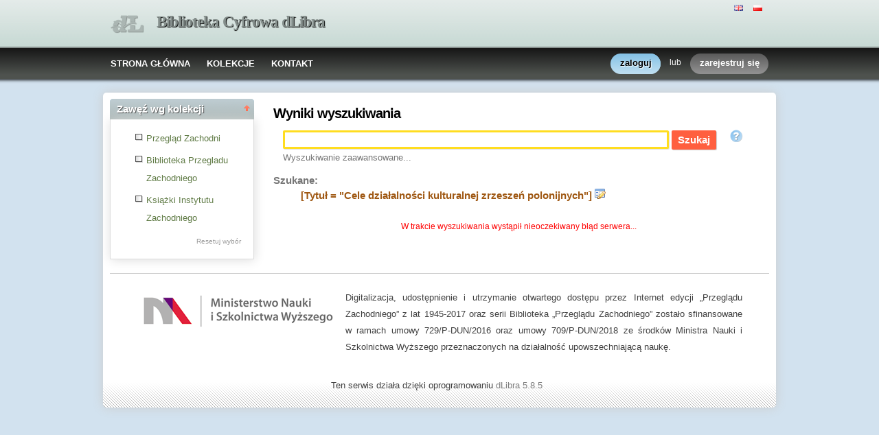

--- FILE ---
content_type: text/html;charset=utf-8
request_url: http://archiwumpz.iz.poznan.pl/dlibra/results?action=SearchAction&QI=7EDC7A5C51F21D8C420E3E98D9001324-1&isRemote=off&isExpandable=on&queryType=-4&search_attid1=1&search_value1=%22Cele+dzia%C5%82alno%C5%9Bci+kulturalnej+zrzesze%C5%84+polonijnych%22&dirids=1
body_size: 33073
content:
<!DOCTYPE html PUBLIC "-//W3C//DTD XHTML 1.0 Strict//EN" "http://www.w3.org/TR/xhtml1/DTD/xhtml1-strict.dtd">
<html xmlns="http://www.w3.org/1999/xhtml" xml:lang="en" lang="en">
<head>
		<meta http-equiv="Content-Type" content="text/html; charset=utf-8" />
        <meta http-equiv="Content-Language" content="pl" />		
        <title>Biblioteka Cyfrowa dLibra  - Biblioteka Cyfrowa dLibra  </title>
      
        <meta name="Author" content="PSNC, Poznan Supercomputer and Networking Center" />
        <meta name="Design" content="PSNC, Poznan Supercomputer and Networking Center" />
        <meta name="Publisher" content="PSNC, Poznan Supercomputer and Networking Center" />
        <meta name="Copyright" content="Copyright (C) 2003 - 2008 PSNC, Poznan Supercomputer and Networking Center" />
        <meta http-equiv="Reply-to" content="dlibra.at.man.poznan.pl" />

        <meta name="Rating" content="general" />
        <meta name="MSSmartTagsPreventParsing" content="true" />
					<meta name="Robots" content="index, follow" />
                <meta http-equiv="Distribution" content="global" />
        <meta name="Revisit-after" content="3 days" />
        <meta http-equiv="Pragma" content="NoCache" />

		  <meta name="Description" content="Biblioteka Cyfrowa dLibra,  Biblioteka Cyfrowa dLibra" />
	        <meta name="Classification" content="publiczny, biblioteka cyfrowa, książka, źródło, edukacja, nauka, projekt" />
        <meta name="Keywords" content="dLibra, digital library, biblioteka cyfrowa, biblioteki cyfrowe, metadane, Dublin Core, twórca, publikacja, wydawnictwo, książka, nowela, broszura, druk, księgarnia, czytelnia, platforma system obsługi bibliotek cyfrowych, źródła, wielkopolska biblioteka cyfrowa, naukowa, akademicka, Poznań, Fundacja Bibliotek Naukowych, dlibra, libra, publikowanie, wydawanie, autor, pisarz, poeta, poemat, historia, liryka, proza, poezja, opis bibliograficzny, dziedzictwo kulturowe, katalog, katalogowanie, edukacja, monografia, podręczniki, zabytki piśmiennictwa, regionalia, księgozbiór publiczny" />
        <meta name="Generator" content="dLibra - biblioteki cyfrowe - system tworzenia i obsługi bibliotek cyfrowych stworzony przez Poznańskie Centrum Superkomputerowo Sieciowe umożliwiający dostęp przez Internet do zasobów edukacyjnych, dziedzictwa kulturowego, regionaliów i muzykaliów" />

		<!--[if IE]>
  		  <link rel="stylesheet" href="http://archiwumpz.iz.poznan.pl/style/dlibra/theme1/dompopup.css" type="text/css" />
		<![endif]-->
		
		<link rel="stylesheet" href="http://archiwumpz.iz.poznan.pl/style/common/js/nyromodal/jquery-nyromodal-1.5.5-full.css" type="text/css" media="screen" />
		<link rel="stylesheet" href="http://archiwumpz.iz.poznan.pl/style/common/js/nyromodal/dlibra-nyromodal-1.5.5.css" type="text/css" media="screen" />
    	<link rel="stylesheet" href="http://archiwumpz.iz.poznan.pl/style/common/js/simplesearch/simplesearch.css" type="text/css" />
    	<link rel="stylesheet" href="http://archiwumpz.iz.poznan.pl/style/dlibra/theme1/common.css" type="text/css" />
    	<link rel="stylesheet" href="http://archiwumpz.iz.poznan.pl/style/dlibra/theme1/simple-inv.css" type="text/css" />
    	<link rel="stylesheet" href="http://archiwumpz.iz.poznan.pl/style/common/js/autocomplete/jquery-autocomplete-1.0.2.css" type="text/css" />
		<link rel="stylesheet" href="http://archiwumpz.iz.poznan.pl/style/common/js/tag-cloud/tag-cloud-4.0.css" type="text/css" />	
		<link rel="stylesheet" href="http://archiwumpz.iz.poznan.pl/style/common/js/jquery-ui/themes/upload-theme/jquery-ui-1.7.2.custom.css" type="text/css" />
		<link rel="stylesheet" href="http://archiwumpz.iz.poznan.pl/style/dlibra/theme1/jquery-tooltip/jquery-tooltip-1.3.css" type="text/css" />
		<link rel="stylesheet" href="http://archiwumpz.iz.poznan.pl/style/dlibra/theme1/pub-upload/dlibra_publication_upload.css" type="text/css" />
		<link rel="stylesheet" href="http://archiwumpz.iz.poznan.pl/style/common/js/jquery-ui/themes/jq-dialog/jquery-ui-1.7.3.custom.css" type="text/css" />
		
		<!--[if IE]>
  		  <link rel="stylesheet" href="http://archiwumpz.iz.poznan.pl/style/common/js/tag-cloud/tag-cloud-ie-4.0.css" type="text/css" />
		<![endif]-->
		
        <link rel="shortcut icon" href="http://archiwumpz.iz.poznan.pl/style/dlibra/favicon.ico" type="image/ico" />
		
		<script type="text/javascript"><!--
		   var DLAppVars = {};
		   DLAppVars.loginLink = 'http://archiwumpz.iz.poznan.pl/dlibra/login';
		   var homePageUrl = 'http://archiwumpz.iz.poznan.pl/';	
   		   var homePageServletUrl = 'http://archiwumpz.iz.poznan.pl/dlibra';
		   var mainServletName = '/dlibra';
		   var userLanguage = 'pl';
		   var userStyleVariant = 'theme1';
		   var currentLayout = 'simple-inv'; 
		   var pageId = 'results';
		 //--></script>
		
		<script type="text/javascript" src="http://archiwumpz.iz.poznan.pl/style/common/js/jquery-1.3.2.js"></script>
		<script type="text/javascript" src="http://archiwumpz.iz.poznan.pl/style/common/js/jquery-ui/ui/ui.core.js"></script>
		<script type="text/javascript" src="http://archiwumpz.iz.poznan.pl/style/common/js/jquery-ui/ui/ui.tabs.js"></script>
		<script type="text/javascript" src="http://archiwumpz.iz.poznan.pl/style/common/js/jquery-block-ui-1.32.js"></script>		
		<script type="text/javascript" src="http://archiwumpz.iz.poznan.pl/style/common/js/nyromodal/jquery.nyroModal-1.5.5.js"></script> 
		<script type="text/javascript" src="http://archiwumpz.iz.poznan.pl/style/common/js/nyromodal/dlibra-nyromodal-1.5.5.js"></script>		
		<script type="text/javascript" src="http://archiwumpz.iz.poznan.pl/style/common/js/jquery-sizes-0.34.js"></script>		
		<script type="text/javascript" src="http://archiwumpz.iz.poznan.pl/style/common/js/simplesearch/simplesearch.js"></script>
		<script type="text/javascript" src="http://archiwumpz.iz.poznan.pl/style/dlibra/js/dlibra.js"></script>
		<script type="text/javascript" src="http://archiwumpz.iz.poznan.pl/style/common/js/autocomplete/jquery-autocomplete-1.0.2.js"></script>
		<script type="text/javascript" src="http://archiwumpz.iz.poznan.pl/style/common/js/jquery-ajax-queue-1.0.js"></script>		
		<script type="text/javascript" src="http://archiwumpz.iz.poznan.pl/style/common/js/jquery-bgiframe-2.1.1.js"></script>
		<script type="text/javascript" src="http://archiwumpz.iz.poznan.pl/style/common/js/jquery-tooltip/jquery-tooltip-1.3.js"></script>
		<script type="text/javascript" src="http://archiwumpz.iz.poznan.pl/style/common/js/jquery-tooltip/jquery-tooltip-dlibra-1.3.js"></script>
		<script type="text/javascript" src="http://archiwumpz.iz.poznan.pl/style/common/js/treeview/jquery-treeview-1.4.js"></script>
		<script type="text/javascript" src="http://archiwumpz.iz.poznan.pl/style/common/js/jquery-ui/ui/jquery-ui-1.7.3.custom.min.js"></script>
		<script type="text/javascript" src="http://archiwumpz.iz.poznan.pl/style/common/js/jquery-ui/ui/ui.datepicker.min.js"></script>
		<script type="text/javascript" src="http://archiwumpz.iz.poznan.pl/style/common/js/jquery-ui/ui/i18n/ui.datepicker-pl.min.js"></script>		<!--[if lte IE 6]>
	 	 <script type="text/javascript" src="http://archiwumpz.iz.poznan.pl/style/common/js/supersleight/supersleight-1.0.js"></script>
		<![endif]-->		
			
    <link rel="alternate" title="Biblioteka Cyfrowa dLibra - 25 ostatnich publikacji" href="http://archiwumpz.iz.poznan.pl/latest_pl.rss" type="application/rss+xml" />
  <link rel="alternate" title="Biblioteka Cyfrowa dLibra - Plany wprowadzania publikacji" href="http://archiwumpz.iz.poznan.pl/planned_pl.rss" type="application/rss+xml" />
  <link rel="alternate" title="Biblioteka Cyfrowa dLibra - Wiadomości" href="http://archiwumpz.iz.poznan.pl/news_pl.rss" type="application/rss+xml" />

    	 <link rel="alternate" title="Wyniki wyszukiwania" href="http://archiwumpz.iz.poznan.pl/dlibra?isExpandable=off&amp;search_value1=&quot;Cele działalności kulturalnej zrzeszeń polonijnych&quot;&amp;search_attid1=1&amp;search_op1=AND&amp;isRemote=off&amp;query=&amp;dirids=1&amp;queryType=-4" type="application/rss+xml" />
  	
        <link rel="search"  type="application/opensearchdescription+xml" href="http://archiwumpz.iz.poznan.pl/DL_pl.xml"  title="Search" />
		</head>
<body>		<noscript>
		<div id="noScriptWarningBox">
			<a style="float:right" href="http://archiwumpz.iz.poznan.pl/dlibra/help?id=no-js-help" target="_blank" title="" alt="" >
				Pomoc <img class="noScriptWarnIcon" src="http://archiwumpz.iz.poznan.pl/style/common/img/icons/help.png"/>
			</a>
			<img class="noScriptWarnIcon" src="http://archiwumpz.iz.poznan.pl/style/common/img/icons/warning_sm.png"/>
			<p style="font-weight:bold">Brak obsługi JavaScript!<p> By w pełni korzystać z możliwości biblioteki cyfrowej, upewnij się czy twoja przeglądarka
ma włączoną obsługę <b><i>JavaScript.</i></b>
		</div>
	</noscript>
	<div id="account-menu" style="display:none"> 		<p id="account-menu-loading">ładowanie...</p>
		<span></span>
	</div>
	<div id="mainBaner" class="mainBaner_pl">
		<div id="mainBanerIn">
			<div id="mainBanerLanguages">
				     			  	<span class="LanguagesComponent">
		<a href="http://archiwumpz.iz.poznan.pl/dlibra?action=ChangeLanguageAction&amp;language=en" target="_top" title="English">
		<img src="http://archiwumpz.iz.poznan.pl/style/common/img/icons/languages/en.gif" alt="English" height="9px"/>
	</a>&nbsp;
		<a href="http://archiwumpz.iz.poznan.pl/dlibra?action=ChangeLanguageAction&amp;language=pl" target="_top" title="polski">
		<img src="http://archiwumpz.iz.poznan.pl/style/common/img/icons/languages/pl.gif" alt="polski" height="9px"/>
	</a>&nbsp;
	</span>

							</div>
			<a id="mainBanerCoin" href="http://archiwumpz.iz.poznan.pl" title="Biblioteka Cyfrowa dLibra">
				<img src="http://archiwumpz.iz.poznan.pl/style/dlibra/theme1/mb-logo.png"  alt="" />
 			</a>&nbsp;
			 <h1>
				<a href="http://archiwumpz.iz.poznan.pl" title="Biblioteka Cyfrowa dLibra">
					Biblioteka Cyfrowa dLibra
				</a>
			</h1>
		</div>
	</div>
	<div id="mainMenu">
		<div id="listMainMenu">
			<ul class="mainMenuListList">
	<li class="mmlEmpty">
		&nbsp;
	</li>
	<li class="mainMenuListItem">
		<a class="mainMenuOption" href="http://archiwumpz.iz.poznan.pl/dlibra" accesskey="m" target="_top" >
			STRONA GŁÓWNA
		</a>
	</li>
	<li class="mainMenuListItem">
		<a class="mainMenuOption mainMenuOptionIn" href="http://archiwumpz.iz.poznan.pl/dlibra/collectiondescription" accesskey="s" target="_top" >
			KOLEKCJE
		</a>
	</li>
	<li class="mainMenuListItem">
		<a class="mainMenuOption mainMenuOptionLast" href="javascript:showContact('http://archiwumpz.iz.poznan.pl')" accesskey="c" > 
		  KONTAKT
		</a>
	</li>
	<li class="mmlEmpty mmlEmptyRight">
		&nbsp;
	</li>
</ul>	
							<ul class="authorizationLinksList">
		<li id="authLoginLinkItem">
			  				<a href="http://archiwumpz.iz.poznan.pl/dlibra/login" accesskey="l" title="Logowanie" id="loginLink" 
					class="loginLink">
	 		  				<span></span>
		      	zaloguj
		      </a>
		</li>
		<li id="authOrItem">
			lub
		</li>
		<li id="authRegisterItem">
			<a href="http://archiwumpz.iz.poznan.pl/dlibra/new-account" accesskey="e" target="_top" class="registerLink">
				<span></span>
				zarejestruj się
			</a>
		</li>
		</ul>
			
		</div>
	</div>
	<div class="MessageBoxComponent">
		</div>
	<div class="headerBackground"></div>
	<div class="content">
		<div class="header">
    		<div class="preheader">
    		       			  	<span class="LanguagesComponent">
		<a href="http://archiwumpz.iz.poznan.pl/dlibra?action=ChangeLanguageAction&amp;language=en" target="_top" title="English">
		<img src="http://archiwumpz.iz.poznan.pl/style/common/img/icons/languages/en.gif" alt="English" height="9px"/>
	</a>&nbsp;
		<a href="http://archiwumpz.iz.poznan.pl/dlibra?action=ChangeLanguageAction&amp;language=pl" target="_top" title="polski">
		<img src="http://archiwumpz.iz.poznan.pl/style/common/img/icons/languages/pl.gif" alt="polski" height="9px"/>
	</a>&nbsp;
	</span>

    		      		</div>
			<div class="logo">
								<a href="http://archiwumpz.iz.poznan.pl" title="Biblioteka Cyfrowa dLibra">
					<img src="http://archiwumpz.iz.poznan.pl/style/dlibra/theme1/logo.gif"  alt="" />
 				</a>
				<h1>
					<a href="http://archiwumpz.iz.poznan.pl" title="Biblioteka Cyfrowa dLibra">
					Biblioteka Cyfrowa dLibra
					</a>
				</h1>
			</div>
		</div>
		
		
		<div class="bar">
		     	<table id="nav" class="nav"><tr>
		<td class="session_count">
			 obecnie czytających: 14
		</td>
		<td class="empty_space">
			&nbsp;
		</td>
		<td id="homePageLink">
			<a href="http://archiwumpz.iz.poznan.pl/dlibra" accesskey="m" target="_top">
				STRONA GŁÓWNA
			</a>
		</td>
		<td id="collectionsLink">
			<a href="http://archiwumpz.iz.poznan.pl/dlibra/collectiondescription" accesskey="s" target="_top">
				KOLEKCJE
			</a>
		</td>
					<td id="newAccountLink">
				<a href="http://archiwumpz.iz.poznan.pl/dlibra/new-account" accesskey="e" target="_top">
					NOWE KONTO
				</a>
			</td>
		    <td id="ssoLink">
			  				<a href="http://archiwumpz.iz.poznan.pl/dlibra/login" accesskey="l" title="Logowanie" id="loginLink">
	 		  		      	LOGOWANIE
		      </a>
		    </td>
				<td id="contactLink">
			<a href="javascript:showContact('http://archiwumpz.iz.poznan.pl')" accesskey="c">
		  	KONTAKT
		  </a>
		</td></tr>
	</table>
		</div>
		

		<div class="search_field">
		  		</div>  
		
		
		<script type="text/javascript">
			
			$().ready(function(){
								PageUtils.pageId = "results";	
				PageUtils.init();
				PageUtils.bindAccordionMechanism();
				PageUtils.autoExpand();
			});
		
		</script>
		
		<div class="left">
		    		    			 	 			<h3 class="leftDiv" id="ldi_1"> Zawęź wg atrybutów <img class="sh_button" src="http://archiwumpz.iz.poznan.pl/style/common/img/icons/s_desc.gif"> </h3> 
	 		 			 <div class="left_box">
			 	 <script type="text/javascript" src="http://archiwumpz.iz.poznan.pl/style/dlibra/js/dlibra.SearchAmbiguousAttributesComponent.js"><!--
//--></script>
<script type="text/javascript">
	$().ready(function(){
	  SearchAmbiguousAttributesComponent.hideEmpty();
	});
</script>
<span id="saac_mark"></span>

			 </div>	 
			  		    		    			 	 			<h3 class="leftDiv" id="ldi_2"> Zawęź wg kolekcji <img class="sh_button" src="http://archiwumpz.iz.poznan.pl/style/common/img/icons/s_desc.gif"> </h3> 
	 		 			 <div class="left_box">
			 	 



<script type="text/javascript"><!--


CollectionsComponent.pageId = "results";

CollectionsComponent.baseUrl = homePageServletUrl;

CollectionsComponent.ajaxWarning = "To może chwilę potrwać...";

CollectionsComponent.rootCollectionId = "1";

CollectionsComponent.selectedDirs = "1";

$().ready(function(){
	CollectionsComponent.init();
});

//--></script>
<div id="collectionsTreeContainer" class="collectionsInSearch">
	<ul class="collectionBox">
			  	  	<li style="cursor:pointer;" id="colList_1"   class="expandedColl"  >
	  		
				
		  	  	  							<ul>
												  	  	<li style="cursor:pointer;" id="colList_5"   class="leafColl"  >
	  		
							   		
		<table><tr>
		<td style="vertical-align: top;">
			<img class="collImg" onclick="CollectionsComponent.selectDir('5','&amp;action=SearchAction&amp;QI=1B83D4E0A1EA75119C386BFD530D039F-1'); return false;" id="col_chkbox_on_5" src="http://archiwumpz.iz.poznan.pl/style/dlibra/theme1/search/checked.png"  style="display:none"  />
			<img class="collImg" onclick="CollectionsComponent.selectDir('5','&amp;action=SearchAction&amp;QI=1B83D4E0A1EA75119C386BFD530D039F-1'); return false;" id="col_chkbox_off_5" src="http://archiwumpz.iz.poznan.pl/style/dlibra/theme1/search/unchecked.png"  />
		</td>
		<td style="vertical-align: top;">
			<a id="colNode_5" href="#" onclick="CollectionsComponent.selectDir('5','&amp;action=SearchAction&amp;QI=1B83D4E0A1EA75119C386BFD530D039F-1'); return false;"
				 class="colUnselected" >
				Przegląd Zachodni
			</a>
		</td></tr></table>
				
		  	  	  					  	  </li>
												  	  	<li style="cursor:pointer;" id="colList_6"   class="leafColl"  >
	  		
							   		
		<table><tr>
		<td style="vertical-align: top;">
			<img class="collImg" onclick="CollectionsComponent.selectDir('6','&amp;action=SearchAction&amp;QI=1B83D4E0A1EA75119C386BFD530D039F-1'); return false;" id="col_chkbox_on_6" src="http://archiwumpz.iz.poznan.pl/style/dlibra/theme1/search/checked.png"  style="display:none"  />
			<img class="collImg" onclick="CollectionsComponent.selectDir('6','&amp;action=SearchAction&amp;QI=1B83D4E0A1EA75119C386BFD530D039F-1'); return false;" id="col_chkbox_off_6" src="http://archiwumpz.iz.poznan.pl/style/dlibra/theme1/search/unchecked.png"  />
		</td>
		<td style="vertical-align: top;">
			<a id="colNode_6" href="#" onclick="CollectionsComponent.selectDir('6','&amp;action=SearchAction&amp;QI=1B83D4E0A1EA75119C386BFD530D039F-1'); return false;"
				 class="colUnselected" >
				Biblioteka Przegladu Zachodniego
			</a>
		</td></tr></table>
				
		  	  	  					  	  </li>
												  	  	<li style="cursor:pointer;" id="colList_7"   class="leafColl"  >
	  		
							   		
		<table><tr>
		<td style="vertical-align: top;">
			<img class="collImg" onclick="CollectionsComponent.selectDir('7','&amp;action=SearchAction&amp;QI=1B83D4E0A1EA75119C386BFD530D039F-1'); return false;" id="col_chkbox_on_7" src="http://archiwumpz.iz.poznan.pl/style/dlibra/theme1/search/checked.png"  style="display:none"  />
			<img class="collImg" onclick="CollectionsComponent.selectDir('7','&amp;action=SearchAction&amp;QI=1B83D4E0A1EA75119C386BFD530D039F-1'); return false;" id="col_chkbox_off_7" src="http://archiwumpz.iz.poznan.pl/style/dlibra/theme1/search/unchecked.png"  />
		</td>
		<td style="vertical-align: top;">
			<a id="colNode_7" href="#" onclick="CollectionsComponent.selectDir('7','&amp;action=SearchAction&amp;QI=1B83D4E0A1EA75119C386BFD530D039F-1'); return false;"
				 class="colUnselected" >
				Książki Instytutu Zachodniego
			</a>
		</td></tr></table>
				
		  	  	  					  	  </li>
									</ul>
					  	  </li>
	</ul>
</div>
<div class="tokenValueOptions">
	<a onclick="CollectionsComponent.deselectAll(); return false;" href="#" id="tokenSelNone">Resetuj wybór</a>
</div>	

			 </div>	 
			  		    		      		   		</div>

		<div class="right">
			
		  <div class="right_full"> 			
  		    		    			 				 <div class="right_articles notitle">
	 		 			 	 <div id="simpleSearch">
	

<script type="text/javascript"><!--

var SimpleSearchComponent = {
	   lastAttributeSelection : 0
}

$().ready(function(){
 _shorterNames(".ssc_localLabel",40);
 
  $("#attr_selection_local").bind("change",function(){
  if($(this).attr("value") == "sel_line"){
   this.selectedIndex = SimpleSearchComponent.lastAttributeSelection;
  }else{
   SimpleSearchComponent.lastAttributeSelection = this.selectedIndex;
  }
 });
 
  if(jQuery.browser.opera){
  $("#headSearch li").css({'margin-bottom':'-5px'});
 }
});
//--></script>
	<h2 id="simpleSearchHeader">Wyniki wyszukiwania</h2>
<div class=" SimpleSearchComponentNoTitle ">
<form name="smallsearch" id="smallsearch" method="get" action="http://archiwumpz.iz.poznan.pl/dlibra/results?action=SearchAction&amp;QI=1B83D4E0A1EA75119C386BFD530D039F-1" onsubmit="return prepareForm();">
<input type="hidden" name="action" value="SearchAction" />
<input type="hidden" name="skipSearch" value="true" />
<input type="hidden" name="mdirids" id="mdirids" value=""/>
<div id="headSearch">
	<ul>
		
		<li id="local" class="selected"  style="display:none;" >
			<a href="javascript:setSelected('local')" class="ssc_localLabel" title="Biblioteka Cyfrowa dLibra">
				Biblioteka Cyfrowa dLibra
			</a>
		</li>
		
				<li style="background:none;">
		</li>	
	</ul>
</div>

<div id="content_first" class="SimpleSearchComponentPanel">

	 	
	 	 	<input type="hidden" name="server:type" id="server:type" value="both" />
	 		
	 <input type="hidden" name="tempQueryType" id="tempQueryType" value="-3" />
	 <input type="hidden" name="encode" id="encode" value="false" />
	 <input type="hidden" name="isExpandable" id="isExpandable" value="on" />
	 <input type="hidden" id="isRemote" name="isRemote" value="off"/>
	 <input name="roleId" id="roleId" type="hidden"/>
	 <input name="queryType" id="queryType" type="hidden"/>
	 <input name="dirids" id="dirids" type="hidden" value="1"/>
	 <input name="rootid" id="rootid" type="hidden" value=""/>

   <p class="SimpleSearchComponentQuery">
   
   <input type="text" name="query" id="query" value="" class="SimpleSearchComponentQueryInput" /> 
   
   <input type="submit" value="Szukaj" id="search" class="submit" style=""/>
   	  <a href="javascript:showHelp('text-query-format', 'http://archiwumpz.iz.poznan.pl')" style="cursor:help;">
          <img id="gfxHelp" src="http://archiwumpz.iz.poznan.pl/style/common/img/icons/help_m.png" title="Poprawne formułowanie zapytań" />
      </a>
     	<span style="vertical-align: bottom;">  
		  </span>
   </p>
			<p class="SimpleSearchComponentLink">
			<a href="http://archiwumpz.iz.poznan.pl/dlibra/advsearch?dirids=1">
 	 		Wyszukiwanie  
			zaawansowane...
 	    </a>
	</p>
	
   <!-- local search menu -->			  
      <input type="hidden" name="localQueryType" id="localQueryType" value="-3">
   <div class="menuBar" id="menu_local" style="display:none;">
		</div>    

	<!-- end of local search menu -->			  
   
      <input type="hidden" name="remoteQueryType" id="remoteQueryType" value="-2" />
   <div class="menuBar" id="menu_remote" style="display:none;">
   <p class="SimpleSearchComponentLink" >
    	&nbsp;
    </p>
  </div>
 <!-- remote search ends -->
</div>

	</form> 
	
</div>
<script type="text/javascript"><!--
   $().ready(function() {
		$("#query").autocomplete("http://archiwumpz.iz.poznan.pl/dlibra/ajax", { 
										extraParams : {
												wid:"GetRoleValues", 
												role: getActiveQueryType, 
												dirids:"1"																						 
								},
							cacheLength: 0,							
							formatItem: function(row) { return row[0] + '&nbsp;<i>('+row[1]+')</i>'; },
							formatResult: function(row) {return row[2]; }
		});
   });

      function setDefaults(){
      	 		setSelected('local');
	     } 	
   
   function updateRoleId(queryType)
   {
		document.getElementById('roleId').value = queryType;
		document.getElementById('queryType').value = queryType;
		document.smallsearch.submit();
   }
   
   function getActiveQueryType(){
      var remote = document.getElementById('remote');
      var local = document.getElementById('local');
      if ( 'selected' == local.className ) 
	      return document.getElementById("localQueryType").value;
      else 
          return document.getElementById("remoteQueryType").value;
   }
   
   
   
   function prepareForm(){
   	  
      if(CollectionsComponent.initialized == true){
	  	document.getElementById("mdirids").value = CollectionsComponent.selectedDirs;
	  }
   		
	  if ( document.getElementById('query').value == '' ){
		     return false;
	  }										
      
      if(typeof(SearchAmbiguousAttributesComponent) != 'undefined'){
        SearchAmbiguousAttributesComponent.prepareForm(false);
      }
      
      var remote = document.getElementById('remote');
      var local = document.getElementById('local');
	  	    var simpleSearchForm = document.getElementById('smallsearch');
        
      var queryType = getActiveQueryType();
      if ( local.className == 'selected' ) {
     simpleSearchForm.setAttribute("action", 'http://archiwumpz.iz.poznan.pl/dlibra/results?action=SearchAction&QI=1B83D4E0A1EA75119C386BFD530D039F-1');
		  document.getElementById('isRemote').value = 'off';
		  			  document.getElementById('isExpandable').value="on";
		  	  } else {
		  document.getElementById('isRemote').value = 'on';
   	    		  simpleSearchForm.setAttribute("action", "http://fbc.pionier.net.pl/owoc/results?action=DistributedSearchAction");
		  simpleSearchForm.setAttribute("method", "post");
		  document.getElementById('isExpandable').value='off';
    		  }
	  
	  updateRoleId(queryType);
   }
  
   function deactivateAll()
   {
     document.getElementById('local').className = 'none';
        }
   
   function setSelected(id)
   {
     deactivateAll();
     document.getElementById(id).className='selected';
             }

   $().ready(function() {
	  setDefaults();
	     });
// --></script>	
</div>

			 </div>	 
			  		    		    			 				 <div class="right_articles notitle">
	 		 			 	 			
<script type="text/javascript"><!--
$(document).ready(fitMiniatures);

var src_init = function() {
  		  		  searchResultTitleTooltip(50);
		  		  _shorterNames("span.dL_sn > span",60);
		  		  //_shorterNames(".src_queryString",70);

								$('span.dL_sn > span[id=dL_shorter]').tooltip({
			delay: 0,
			showURL: false,
			top : -10,
			left : 5,
			bodyHandler : function(){
								var parent = $(this).parent().get(0);
				var title = $(parent).attr('content');
			return tooltipParticleBodyHandler(title,'');
			},
			fade: 250
		});
				
	}
	
		$().ready(src_init);
	
//--></script>

<div class="SearchResultTitle">
  <p></p>
</div>

<div id="src_searchResultBackMenu">
	<div class="SearchResultLinks">
	 	</div>	 
	<dl  style="display:none;" >
		<dt>
			     								</dt>
	</dl>	
		 	<dl >
	<dt><span class="src_prompt">Szukane:</dt>
	<dd>
    <b class="src_bold">
		<a href="http://archiwumpz.iz.poznan.pl/dlibra/advsearch?dirids=1" title="Zmień treść zapytania - [Tytu&#322; = &quot;Cele dzia&#322;alno&#347;ci kulturalnej zrzesze&#324; polonijnych&quot;]"><span id="src_queryTranslation" class="src_queryString">[Tytu&#322; = &quot;Cele dzia&#322;alno&#347;ci kulturalnej zrzesze&#324; polonijnych&quot;]</span></a>
		<a href="http://archiwumpz.iz.poznan.pl/dlibra/advsearch?dirids=1" title="Zmień treść zapytania"><img id="src_queryChange" src="http://archiwumpz.iz.poznan.pl/style/common/img/icons/application_form_edit.png"/></a>	
		</dt><dd class="src_dd">
    
  	     	<dd class="src_dd">
   	    	 
     
	</b></span>
 		</dd></dl>
		<script type="text/javascript"><!--
			function showResultsStat(show)
			{
			   stat = document.getElementById('resultStat');
			   hideStat = document.getElementById('hideStats');
			   showStat = document.getElementById('showStats');
			   if ( hideStat == null && showStat == null ) 
				   return;
			   if( show == true ){
				   stat.style.display = '';
				   hideStat.style.display = '';
				   showStat.style.display = 'none';
				   setCookie('showResultStat','true');
			   }else {
			       stat.style.display = 'none';
				   hideStat.style.display = 'none';
				   showStat.style.display = '';
				   setCookie('showResultStat','false');
			   }
			}
		//-->
		</script>
		<dl id="rootIdAndSuggestionMap">
			 			 <dt id="rootidEscapeTarget" style="display:none">
			 </dt>
			 <dd id="rootidPublicationNameTarget" style="display:none">
			 </dd>
					</dl>
		
 </div>
	
<script type="text/javascript"><!--
	
	var SearchResultsComponent = {
	   
	  /* use with advanced search */
	  rootid : "",
	
	  actionInitialize:false,  
	  
	  previousPageId: '',
	    
	  getRefreshRequestParameters : function(reqParams){
	     return reqParams;
	  }, 
	  
 	  sendGroupRequest : function(rootid){
	  	$("#rootid").attr('value',rootid);
		//invoke SimpleSearchComponent js method
		prepareForm();
	  },
	  
	  sendGroupRequestAdv : function(rootid){
	  	 this.rootid = rootid;
		 // perform search through components of ambiuous attributes values or collections
		 if(typeof SearchAmbiguousAttributesComponent != 'undefined'){
		 	SearchAmbiguousAttributesComponent.prepareAdvForm();
		 }else if(CollectionsComponent.initialized == true){
		 	CollectionsComponent.doChangeDir('advance');
		 }
		 // otherwise redirect to certain request
		 else{
		 	var advReqUrl = homePageServletUrl + "/aresults?action=SearchAction&rootid=" + this.rootid + "&skipSearch=false";
			alert(advReqUrl);
			window.location.href = advReqUrl;
		 }
	  },
	  
	  sendUnGroupRequest : function(){
	  				this.sendUnGroupRequestNorm();
			  },
	  
	  sendUnGroupRequestNorm : function(){
	  	$("#rootid").attr('value','');
		//invoke SimpleSearchComponent js method
		prepareForm();
	  },
	  
	  sendUngroupRequestAdv : function(){
	  	this.rootid = "";
		if(typeof SearchAmbiguousAttributesComponent != 'undefined'){
		 	SearchAmbiguousAttributesComponent.prepareAdvForm();
		 }else if(CollectionsComponent.initialized == true){
		 	CollectionsComponent.doChangeDir('advance');
		 }
		 // otherwise redirect to certain request
		 else{
		 	var url = homePageServletUrl + "/aresults?action=SearchAction&skipSearch=false";
	   		window.location.href = url;
		 }
	  },
	  
	  refreshResultsCallback : function(body,reqParams){
	  	SearchResultsComponent.actionInitialize = true; 
	    $("#src_asynchPart").html(body);
	    $("#src_asynchPart").css({'display':'block'});
     	     	src_init();
     	     	if( getCookie('simpleSearchView') == 'simple' ) {
			expandView('none');
		}
		else { 
			expandView('');
		}
	  },
	
		initialSearchAction : function(){
		    var requestString = "";
    		var element;
    		var name;
    		var value;


  			for(var i=0; i < document.smallsearch.elements.length ; i++){
   
   				element = document.smallsearch.elements[i];
   				name = $(element).attr("name");
   				value = $(element).attr("value");
   				if(name == "skipSearch"){
    				value = "false";
   				}
				if(name == "mdirids"){
										if(CollectionsComponent.initialized == true){
						value = CollectionsComponent.selectedDirs;
					}
				}
				if(name == "queryType"){
					value = getActiveQueryType();
				}
   				if(i < document.smallsearch.elements.length - 1){
    				requestString += name+"="+value+"&";
   				}else{
    				requestString += name+"="+value;
   				}
   			}
			src_refreshResults(requestString);
   		        
		// listen for ajax error
			$("#src_asynchPart").ajaxError(function(){
				jQuery.unblockUI();
				$(this).empty();
				$(this).append('<p class="error_msg">W trakcie wyszukiwania wystąpił nieoczekiwany błąd serwera...</p>');
				$(this).show();
			});    
	}
	
};
	
	

   function src_refreshResults(reqParams) {
	    var warning =  getAjaxWarning('To może chwilę potrwać...', 'http://archiwumpz.iz.poznan.pl');
		        			var querystring = 'wid=ComponentRenderer&onlydata=true&name=pl.psnc.dlibra.web.comp.pages.components.SearchResultsComponent&pageId=results&'+SearchResultsComponent.getRefreshRequestParameters(reqParams);
				jQuery.ajax({
		   type: "POST",
		   url : "http://archiwumpz.iz.poznan.pl/dlibra/ajax.xml",
   		   dataType : "xml",
		   data: querystring,
		   success : function(data){
				jQuery.unblockUI();
				var body = data.getElementsByTagName("ComponentRenderer")[0].childNodes[0].nodeValue;
									SearchResultsComponent.refreshResultsCallback(body, reqParams);
							  }
		   });
		   jQuery.blockUI(warning);
   }
	
	
	$().ready(function(){
		SearchResultsComponent.initialSearchAction();
	});	
	
	
	//--></script>
	
	<div id="src_asynchPart" class="src_asyncPart"  style="display:none;" >
			 
 <script  type="text/javascript"><!--
 	$(document).ready(function() {
			 });
// --></script>	 
	</div>


			 </div>	 
			  		     		  </div>
  		   
  		  
		  <div class="right_full"> 			
  		     		  </div>  
  		   

		</div>
		
					<div class="footer">
	
	  		   				  <div class="AddressComponent_div" >
	<div id="aditionalText" class="blankLinkArea">
  	 <table style="height: 100px; width: 888px;" align="center">
<tbody>
<tr>
<td align="left" valign="top"><img style="vertical-align: top;" src="../style/common/img/MNiSW.png" alt="MNiSW" width="300" height="60" /></td>
<td style="text-align: justify;" align="left" valign="top">
<p>Digitalizacja, udostępnienie i utrzymanie otwartego dostępu przez Internet edycji &bdquo;Przeglądu Zachodniego&rdquo; z lat 1945-2017 oraz serii Biblioteka &bdquo;Przeglądu Zachodniego&rdquo; zostało sfinansowane w ramach umowy 729/P-DUN/2016 oraz umowy 709/P-DUN/2018 ze środk&oacute;w Ministra Nauki i Szkolnictwa Wyższego przeznaczonych na działalność upowszechniającą naukę.<br /><br /></p>
</td>
</tr>
</tbody>
</table>
  	</div>
		<div class="blankLinkArea">
		
Ten serwis działa dzięki oprogramowaniu  <a id="moreLink2" href="http://archiwumpz.iz.poznan.pl/dlibra/help?id=about-dlibra">
			dLibra 5.8.5 
		</a>&nbsp;
	</div>  
	<div>
		
	</div>
</div>  
<script type="text/javascript"><!--
	$(document).ready(function() {
	  $(".blankLinkArea > a").each(function(i) {
	     if ( (this.id != 'moreLink') && (this.id != 'moreLink2') ) {
		     this.target="_blank"; 
		 }
	  });
	  
	  $("#moreLink").bind("click",function(e){
	  	e.preventDefault();
		showHelp('participants', 'http://archiwumpz.iz.poznan.pl');
		return false;
	  });
	  $("#moreLink2").bind("click",function(e){
	    e.preventDefault();
	  	showHelp('about-dlibra', 'http://archiwumpz.iz.poznan.pl');
		return false;
	   });
	});
// --></script>

			   	
			</div>
				
	</div>
</body>
</html>